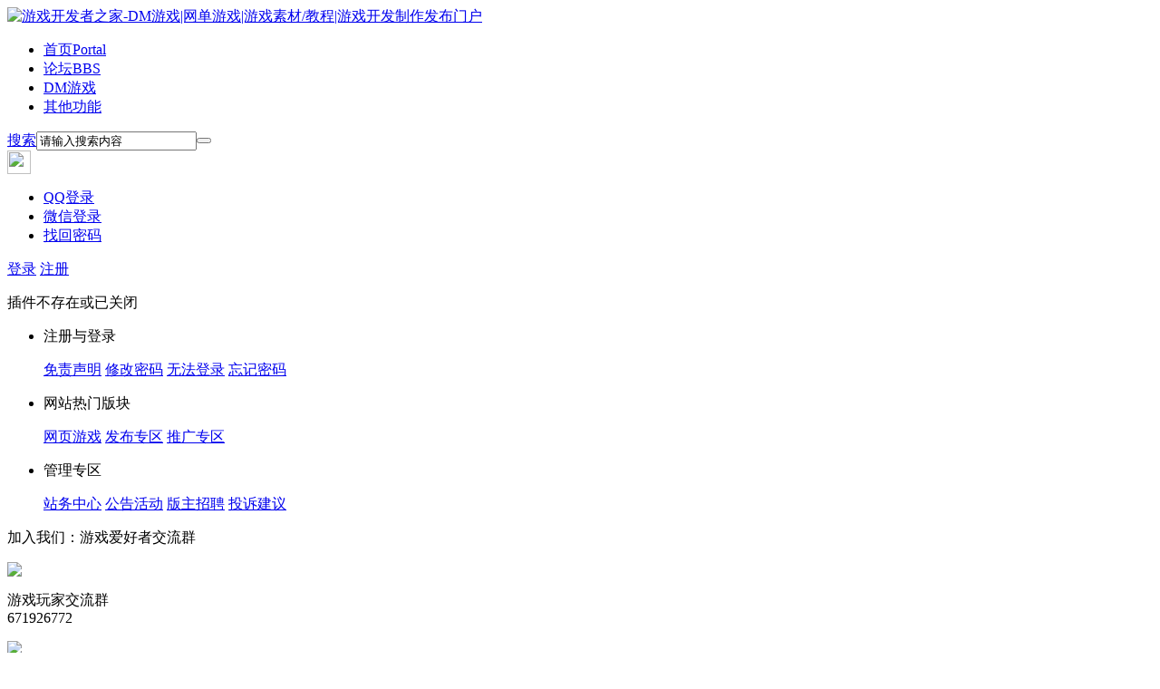

--- FILE ---
content_type: text/html; charset=gbk
request_url: http://gamemaker.com.cn/heart_game-heart_game.html?groupid=1&pinyin=5&type=10
body_size: 5321
content:
<!DOCTYPE html PUBLIC "-//W3C//DTD XHTML 1.0 Transitional//EN" "http://www.w3.org/TR/xhtml1/DTD/xhtml1-transitional.dtd">
<html xmlns="http://www.w3.org/1999/xhtml">
<head>
<meta http-equiv="Content-Type" content="text/html; charset=gbk" />
<title>提示信息 -  游戏开发者之家-DM游戏|网单游戏|游戏素材/教程|游戏开发制作发布门户 -  Powered by Discuz!</title>

<meta name="keywords" content="" />
<meta name="description" content=",游戏开发者之家-DM游戏|网单游戏|游戏素材/教程|游戏开发制作发布门户" />
<meta name="generator" content="Discuz! X3.2" />
<meta name="author" content="Discuz! Team and Comsenz UI Team" />
<meta name="copyright" content="2001-2013 Comsenz Inc." />
<meta name="MSSmartTagsPreventParsing" content="True" />
<meta http-equiv="MSThemeCompatible" content="Yes" />
<base href="http://gamemaker.com.cn/" /><link rel="stylesheet" type="text/css" href="data/cache/style_21_common.css?MnH" /><script type="text/javascript">var STYLEID = '21', STATICURL = 'static/', IMGDIR = 'static/image/common', VERHASH = 'MnH', charset = 'gbk', discuz_uid = '0', cookiepre = 'rj8Y_2132_', cookiedomain = '', cookiepath = '/', showusercard = '1', attackevasive = '0', disallowfloat = 'newthread', creditnotice = '1|经验|,2|开发币|,3|欢乐币|', defaultstyle = '', REPORTURL = 'aHR0cDovL2dhbWVtYWtlci5jb20uY24vaGVhcnRfZ2FtZS1oZWFydF9nYW1lLmh0bWw/Z3JvdXBpZD0xJnBpbnlpbj01JnR5cGU9MTA=', SITEURL = 'http://gamemaker.com.cn/', JSPATH = 'data/cache/', CSSPATH = 'data/cache/style_', DYNAMICURL = '';</script>
<script src="data/cache/common.js?MnH" type="text/javascript"></script>
<meta name="renderer" content="webkit">
<meta name="application-name" content="游戏开发者之家-DM游戏|网单游戏|游戏素材/教程|游戏开发制作发布门户" />
<meta name="msapplication-tooltip" content="游戏开发者之家-DM游戏|网单游戏|游戏素材/教程|游戏开发制作发布门户" />
<meta name="msapplication-task" content="name=首页;action-uri=http://gamemaker.com.cn/portal.php;icon-uri=http://gamemaker.com.cn/static/image/common/portal.ico" /><meta name="msapplication-task" content="name=论坛;action-uri=http://gamemaker.com.cn/forum.php;icon-uri=http://gamemaker.com.cn/static/image/common/bbs.ico" />
<link rel="stylesheet" id="css_widthauto" type="text/css" href="data/cache/style_21_widthauto.css?MnH" />
<script type="text/javascript">HTMLNODE.className += ' widthauto'</script>
<link href="template/dean_xgame_171017/deancss/js/main.css" type="text/css" rel="stylesheet" />
    <link href="template/dean_xgame_171017/deancss/js/a.css" type="text/css" rel="stylesheet" />
    <script src="template/dean_xgame_171017/deancss/js/jquery-1.8.3.min.js" type="text/javascript"></script>
    <script src="template/dean_xgame_171017/deancss/js/jquery.bxslider.js" type="text/javascript"></script>   
<script src="template/dean_xgame_171017/deancss/js/jquery.flexslider-min.js" type="text/javascript"></script> 
    <script src="template/dean_xgame_171017/deancss/js/jPages.js" type="text/javascript"></script>
    <script src="template/dean_xgame_171017/deancss/js/wow.min.js" type="text/javascript"></script>
    <script src="template/dean_xgame_171017/deancss/js/jquery.SuperSlide.2.1.1.js" type="text/javascript"></script>
    <script type="text/javascript">
        var jq=jQuery.noConflict();
    </script>
    <!--<script src="template/dean_xgame_171017/deancss/js/kefu.js" type="text/javascript"></script>-->
    <script src="template/dean_xgame_171017/deancss/js/wow.min.js" type="text/javascript"></script>
    <script>new WOW().init();</script>
    <script type="text/javascript">
    	 jq(function() {
jq("div.holder").jPages({
  containerID: "itemContainer"
});
  });
    </script>
    <script language="javascript" type="text/javascript">
        function killErrors() {
            return true;
        }
        window.onerror = killErrors;
    </script>

<script>
var _hmt = _hmt || [];
(function() {
  var hm = document.createElement("script");
  hm.src = "https://hm.baidu.com/hm.js?2beeb66ee1f74b9a0289059ddc7a8fc4";
  var s = document.getElementsByTagName("script")[0]; 
  s.parentNode.insertBefore(hm, s);
})();
</script>





</head>

<body id="nv_plugin" class="pg_CURMODULE" onkeydown="if(event.keyCode==27) return false;">
<div id="top"></div>
<div id="append_parent"></div><div id="ajaxwaitid"></div>
        
        <div class="deantoptb">
<div style="text-align:center;"></div>
            <div class="clear"></div>
<div class="wp" style="width:1180px!important; margin:0 auto;">
<div class="z">
                    <div class="clear"></div>
</div>
<div class="y">
                                                <div class="clear"></div>
                    </div>
                    <div class="clear"></div>
</div>
                <div class="clear"></div>
</div>
</div>
        <div class="clear"></div>

            <div id="qmenu_menu" class="p_pop blk" style="display: none;">
<div class="ptm pbw hm">
请 <a href="javascript:;" class="xi2" onclick="lsSubmit()"><strong>登录</strong></a> 后使用快捷导航<br />没有帐号？<a href="member.php?mod=register" class="xi2 xw1">立即注册</a>
</div>
<div id="fjump_menu" class="btda"></div></div>      
        <div id="deanhousehead">
            <div class="deanw1200">
            	<div class="deanlogo deanduang "><a href="./" title="游戏开发者之家-DM游戏|网单游戏|游戏素材/教程|游戏开发制作发布门户"><img src="template/dean_xgame_171017/deancss/logo.png" alt="游戏开发者之家-DM游戏|网单游戏|游戏素材/教程|游戏开发制作发布门户" border="0" /></a></div>
                                <div class="deanhousenav">
                    <ul>
                                                    <li id="mn_portal" ><a href="portal.php" hidefocus="true" title="Portal"  >首页<span>Portal</span></a><em></em></li>                                                    <li id="mn_forum" ><a href="forum.php" hidefocus="true" title="BBS" target="_blank"  >论坛<span>BBS</span></a><em></em></li>                                                    <li id="mn_N74f5" ><a href="forum-42-1.html" hidefocus="true" target="_blank"  >DM游戏</a><em></em></li>                                                                                                                                                                                                                <li id="mn_N6d6f" onmouseover="showMenu({'ctrlid':this.id,'ctrlclass':'hover','duration':2})"><a href="#" hidefocus="true"  >其他功能</a><em></em></li>                                                <div class="clear"></div>
                    </ul>
                                    </div>
                <div class="deansearch"><div id="scbar" class="cl">
<form id="scbar_form" method="post" autocomplete="off" onsubmit="searchFocus($('scbar_txt'))" action="search.php?searchsubmit=yes" target="_blank">
<input type="hidden" name="mod" id="scbar_mod" value="search" />
<input type="hidden" name="formhash" value="b989bbed" />
<input type="hidden" name="srchtype" value="title" />
<input type="hidden" name="srhfid" value="0" />
<input type="hidden" name="srhlocality" value="plugin::CURMODULE" />
<table cellspacing="0" cellpadding="0">
<tr>
            	<td><a href="javascript:;" id="scbar_type" class="xg1" onclick="showMenu(this.id)" hidefocus="true">搜索</a></td>
<td><input type="text" name="srchtxt" id="scbar_txt" value="请输入搜索内容" autocomplete="off" x-webkit-speech speech /></td>
<td><button type="submit" name="searchsubmit" id="scbar_btn" sc="1" class="deanduang pn pnc" value="true"></button></td>
</tr>
</table>
        
</form>
</div>
<div class="clear"></div>
<ul id="scbar_type_menu" class="p_pop" style="display: none; top:47px!important;"><li><a href="javascript:;" rel="article">文章</a></li><li><a href="javascript:;" rel="forum" class="curtype">帖子</a></li><li><a href="javascript:;" rel="user">用户</a></li></ul>
<script type="text/javascript">
initSearchmenu('scbar', '');
</script>
</div>
                <div class="deandenglu"><div class="deanuserha">
        <div class="deanusemain">
            <div class="deanuseavar"><img width="26" height="26" src="template/dean_xgame_171017/deancss/common/avar.png"></div>
            <div class="deanuselink">
                <ul>
                    <li><a href="connect.php?mod=login&amp;op=init&amp;referer=index.php&amp;statfrom=login_simple" target="_blank">QQ登录</a></li>
                    <li><a href="wechat-login.html" target="_blank">微信登录</a></li>
                    <li><a href="javascript:;" onclick="showWindow('login', 'member.php?mod=logging&action=login&viewlostpw=1')">找回密码</a></li>
                </ul>
            </div>
        </div>
        <div class="deanhsdenglu">
            <a class="deandenglua" href="member.php?mod=logging&amp;action=login" onClick="showWindow('login', this.href)">登录</a>
            <a class="deanzhucea" href="member.php?mod=register" target="_blank" style="margin-right:0;">注册</a>
            <div class="clear"></div>
        </div>
<div class="clear"></div>
    </div>
    

</div>
                
                <div class="clear"></div>
            </div>
        </div>
        <!--<script src="template/dean_xgame_171017/deancss/js/nv1.js" type="text/javascript"></script>-->
        <div class="clear"></div>
        <div class="deanwp" id="deansubnav">
        	<div class="p_pop h_pop" id="mn_userapp_menu" style="display: none"></div><ul class="p_pop h_pop" id="mn_N6d6f_menu" style="display: none"><li><a href="http://www.gamemaker.com.cn/home.php?mod=task" hidefocus="true" >每日任务</a></li><li><a href="home.php?mod=medal" hidefocus="true" >我的装备</a></li><li><a href="home.php?mod=magic" hidefocus="true" >我的道具</a></li><li><a href="forum.php?mod=viewthread&tid=464&page=1&extra=#pid18551" hidefocus="true" >免责声明</a></li></ul><div id="mu" class="cl">
</div>        </div>
<div class="clear"></div>
<div id="wp" class="wp">
    
   <div id="ct" class="wp cl w">
<div class="nfl">
<div class="f_c altw">
<div id="messagetext" class="alert_error">
<p>插件不存在或已关闭</p>
<script type="text/javascript">
if(history.length > (BROWSER.ie ? 0 : 1)) {
document.write('<p class="alert_btnleft"><a href="javascript:history.back()">[ 点击这里返回上一页 ]</a></p>');
} else {
document.write('<p class="alert_btnleft"><a href="./">[ 游戏开发者之家-DM游戏|网单游戏|游戏素材/教程|游戏开发制作发布门户 首页 ]</a></p>');
}
</script>
</div>
</div>
</div>
</div>	<div id="top"></div>
</div>
    <div class="deanfooter">
        <div class="deanfttop">
            <div class="deanw1180">
                <div class="deanlinks">
                    <ul>
                        <li>
                            <p>注册与登录</p>
                            <a href="thread-464-1-1.html" target="_blank" >免责声明</a>
                            <a href="home.php?mod=spacecp&amp;ac=profile&amp;op=password" target="_blank" >修改密码</a>
                            <a href="home.php?mod=spacecp&amp;ac=profile&amp;op=password" target="_blank" >无法登录</a>
                            <a href="home.php?mod=spacecp&amp;ac=profile&amp;op=password" target="_blank" >忘记密码</a>
                        </li>
                        <li>
                            <p>网站热门版块</p>
                            <a href="plugin.php?id=yxwg_web" target="_blank" >网页游戏</a>
 
                            <a href="forum-42-1.html" target="_blank" >发布专区</a>
                            <a href="forum-82-1.html" target="_blank" >推广专区</a>
                        </li>
                        <li>
                            <p>管理专区</p>
                            <a href="forum-78-1.html" target="_blank" >站务中心</a>
                            <a href="forum-88-1.html" target="_blank" >公告活动</a>
                            <a href="forum-80-1.html" target="_blank" >版主招聘</a>
                            <a href="forum-79-1.html" target="_blank" >投诉建议</a>
  
                        </li>
                    </ul>
                </div>
                <div class="deanspread">
                    <p>加入我们：游戏爱好者交流群</p>
                    <div class="deanweixin">
                        <img src="template/dean_xgame_171017/deancss/footer/玩家群.png">
                        <p>游戏玩家交流群</br>671926772</p>
                    </div>
                    <div class="deanappft">
                        <img src="template/dean_xgame_171017/deancss/footer/开发群.png">
                        <p>游戏玩家交流群</br>249633513</p>
                    </div>
                </div>
                <div class="deancontact">
                    <div class="deanfttel clear">
                        <span></span>
                        <div class="deanfttext">
                            <p>网站管理员QQ(联系请直接说明来意)</p>
                            <b>3049574283</b>
                        </div>
                    </div>
                    <p class="c-aaa">本站致力于为各位游戏爱好者们提供一个免费的优质的交流平台！</p>
                    <p class="c-aaa">              期待各位游戏爱好者的加入！！</p>
                    <p class="dean666">Copyright &nbsp;&nbsp;&copy;2020-2021&nbsp;&nbsp;<a href="http://www.gamemaker.com.cn/" target="_blank">GameMaker</a>&nbsp;&nbsp;Powered by&copy;<a href="http://www.discuz.net" target="_blank">Discuz!</a>&nbsp;&nbsp;技术支持：<a href="#" target="_blank">迪恩网络</a>&nbsp;&nbsp;&nbsp;</p>
                </div>
                <div class="clear"></div>
            </div>
        </div>
        <div class="deanofficial">
            <div class="deanftanquan"><a href="#" target="_blank"><img src="template/dean_xgame_171017/deancss/footer/1.png" /></a><a href="#" target="_blank"><img src="template/dean_xgame_171017/deancss/footer/2.png" /></a><a href="#" target="_blank"><img src="template/dean_xgame_171017/deancss/footer/3.jpg" /></a></div>
        </div>
    </div>
    
    
    
    

    <div class="clear"></div>

<div id="ft" style="padding:0; border:0;"></div>
<script src="home.php?mod=misc&ac=sendmail&rand=1769370124" type="text/javascript"></script>
<div id="scrolltop" style="display:none;">
<span hidefocus="true"><a title="返回顶部" onclick="window.scrollTo('0','0')" class="scrolltopa" ><b>返回顶部</b></a></span>
</div>
<script type="text/javascript">_attachEvent(window, 'scroll', function () { showTopLink(); });checkBlind();</script>
			<div id="discuz_tips" style="display:none;"></div>
			<script type="text/javascript">
				var tipsinfo = '0|X3.2|0.6||0||0|7|1769370124||2';
			</script></body>
</html>
